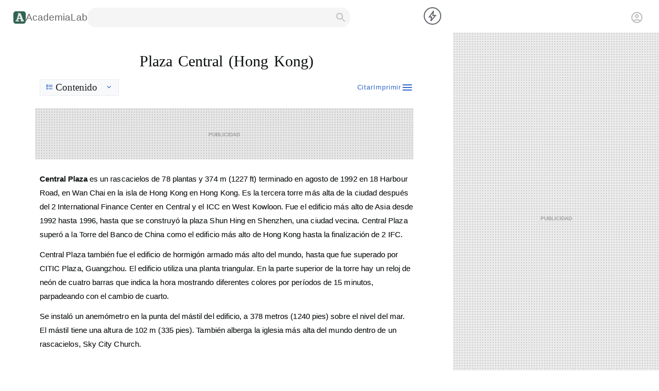

--- FILE ---
content_type: text/html;charset=utf-8
request_url: https://academia-lab.com/enciclopedia/plaza-central-hong-kong/
body_size: 17743
content:
<!DOCTYPE html><html  data-capo=""><head><meta charset="UTF-8">
<meta name="viewport" content="width=device-width, initial-scale=1.0">
<title>Plaza Central (Hong Kong) _ AcademiaLab</title>
<script async src="https://pagead2.googlesyndication.com/pagead/js/adsbygoogle.js?client=ca-pub-8041967973863946" crossorigin="anonymous"></script>
<style>@charset "UTF-8";:root{--body-color-1:#4d4d4d}body{background-color:#fff;display:grid;grid:"A" auto "B" 0 "C" 0 "D" auto "E" auto "F" auto/100%}@media screen and (min-width:900px){body{grid:"D D D" auto "A A A" 0 "B B B" var(--banner-top-height) "G G G" var(--interline-top-height) "C C E" auto "H H H" 0 "F F F" auto/0 1fr 300px;--nav-top-height:max(6.33vh,42px);--banner-top-height:0;--interline-top-height:0;--related-cta-section:10vh;--footer-bottom-height:46vh;font:normal max(16px,1.172vw)/1.6 sans-serif;margin:0}}@media screen and (min-width:1200px){body{grid-template-columns:0 1fr 400px}}@media screen and (min-width:1800px){body{grid-template-columns:300px 1fr 300px}}#__nuxt{display:contents}@media screen and (max-width:899px){main{box-sizing:border-box;color:var(--theme-color-dark-1);contain:layout paint style;grid-area:D;height:auto;padding:20px 15px 1em;width:100%}}@media screen and (min-width:900px){main{color:#181b1b;flex:1;flex-direction:column;grid-area:C;height:auto;line-height:1.6;margin:0 6vw;padding:2em 0 6vh}}.title-wrapper{align-items:center;border-bottom:3px solid #ebebeb;display:flex;flex-direction:column;padding:.3ch 0}@media screen and (max-width:899px){.title-wrapper{margin:0 0 40px}}@media screen and (min-width:900px){.title-wrapper{border-bottom:none;padding:0}}main h1{flex:1;font-family:Arial,Helvetica,sans-serif;font-size:2.343vw;font-weight:400}@media screen and (max-width:899px){main h1{color:#082636;contain:content;font-size:7.2vw;font-weight:500;-webkit-hyphens:manual;hyphens:manual;letter-spacing:-.015em;line-height:1.5;margin:0;word-spacing:.2ch}}@media screen and (min-width:900px){main h1{margin:0 0 .4em;padding:0;word-spacing:.2ch}main h1,main h2,main h3,main h4,main h5,main h6{color:#0a0e0f;cursor:default;font-family:Linux Libertine,Georgia,Times,"Source Serif Pro",serif}}main p{font-size:1.172vw;line-height:1.8;text-wrap:pretty}main p:has(a){color:#141414}@media screen and (max-width:899px){main p{color:#021824;font-size:3.88vw;margin:1em 0;word-spacing:.05ch}}@media screen and (min-width:900px){main p{cursor:default;letter-spacing:.005em;margin:.8em 0;text-shadow:0 0 0 rgba(0,0,0,.5)}main p:has(a){word-spacing:.015em}}@media screen and (min-width:900px){main b,main strong{letter-spacing:normal}}main.mtext p{font-size:16px}main.btext p{font-size:20px}main li{font-size:1.172vw;letter-spacing:-.01ch;margin:.83em 0;text-wrap:pretty}@media screen and (max-width:899px){main li{color:#021824;font-size:3.88vw;margin:1em 15px;word-spacing:.02ch}}@media screen and (min-width:900px){main li{cursor:default;font-size:16px;line-height:1.4;margin-top:.44em}}main a{color:#36c;text-decoration:none}.content-wrappet{counter-set:sup-notes}@media screen and (max-width:899px){.content-wrappet{display:flex;flex-direction:column}.content-wrappet>p:first-of-type:not(section~p){order:-1}}.content-wrappet section{display:contents}@media screen and (max-width:899px){.content-wrappet section:first-of-type p:first-of-type{order:-1}}.wad-title{background-image:radial-gradient(rgba(34,34,34,.219) 1px,transparent 0);background-size:5px 5px;contain:strict;height:200px;width:auto}@media screen and (max-width:899px){.wad-title{margin:20px -15px}}@media screen and (min-width:900px){.wad-title{background-color:#e6e6e6;height:250px;margin:1.5em 0 1.5em -1ch}.wad-title.ad-sub-title-w{height:100px}.wad-title:has(.adsbygoogle:not([data-ad-status=filled])){border-radius:.8em}}@media screen and (max-width:899px){.wad-title .adsbygoogle{display:block;height:200px;margin:auto;width:300px}}@media screen and (min-width:900px){.wad-title .adsbygoogle{display:block;height:100%;margin:auto;width:100%}}.adsbygoogle:not([data-ad-status=filled]):after{color:#000;content:"publicidad";font-size:14px;font-variant:all-petite-caps;font-weight:700;left:50%;opacity:.3;position:absolute;top:50%;transform:translate(-50%,-50%);z-index:-1}main sup.notes{color:#36c;font-weight:700;padding-left:.5ch}main sup.notes:before{content:counter(sup-notes,decimal);counter-increment:sup-notes}main sup.notes label{background:#fff;bottom:0;display:none;line-height:normal;padding:1em;position:absolute;width:20vw}main sup.notes:hover label{display:inline-flex}@media screen and (min-width:900px){.logo-footer{height:1.5em;width:1.5em}}.non{display:none!important}dialog{outline:none}@media screen and (min-width:900px){.embed-video{align-items:center;display:flex;justify-content:center}}@media screen and (max-width:899px){.embed-video iframe{border-radius:2em;width:100%}}.thumbcaption{color:var(--body-color-1);font-size:.875rem;letter-spacing:-.05em}@media screen and (max-width:899px){.thumb{margin:10px 15px}}.sexually-explicit{display:none}.aside-left{display:none!important}.aside-right{display:none}@media screen and (min-width:900px){.aside-right{align-items:center;background-color:#ebebeb;background-image:radial-gradient(rgba(34,34,34,.219) 1px,transparent 0);background-size:5px 5px;display:flex;flex:1;flex-direction:column;grid-area:E;max-width:400px;width:100%}.aside-right:has(.adsbygoogle:not([data-ad-status=filled])){border-radius:.8em}}.ad-rail-left{display:none!important}main{counter-reset:list-h2 0}main h2{border-bottom:3px solid #ebebeb;font-size:1.904vw}@media screen and (max-width:899px){main h2{color:#082636;font-size:6.2vw;font-weight:500;line-height:1.4;margin:90px 10px 45px;padding:0 0 .2em;text-align:center;word-spacing:.1ch}}@media screen and (min-width:900px){main h2{align-items:center;border-bottom:2px solid #428a72;counter-increment:list-h2 1;counter-reset:list-h3 0;display:flex;font-weight:400;margin:2em 0 1em;padding:0 0 .4em;position:relative;text-shadow:0 0 0 rgba(0,0,0,.25);word-spacing:.1ch}main h2:before{content:counter(list-h2) ".";left:-1em;position:absolute}}main h3{font-size:1.1em;margin:3em 15px .61em}@media screen and (max-width:899px){main h3{color:#082636;word-spacing:.1ch}}@media screen and (min-width:900px){main h3{counter-increment:list-h3 1;display:flex;font-size:1.611vw;font-weight:400;letter-spacing:-.01ch;margin:2em 0 .5em;text-shadow:0 0 0 rgba(0,0,0,.5)}main h3:before{content:counter(list-h2) "." counter(list-h3) ".";padding-right:.5em}}main h4,main h5,main h6{font-size:1em}@media screen and (min-width:900px){main h5{line-height:.4em;margin-bottom:0}}main h6{line-height:.4em;margin-bottom:0}main figure.table{display:block;overflow:auto}main figure.video{margin:auto}@media screen and (min-width:900px){main table.infobox{float:right;margin:0 0 0 20px;width:30%}}main table.infobox ul{list-style-position:inside;padding:0}@media screen and (min-width:900px){main table.seriebox{float:right;margin:0 0 0 20px;width:30%}}main .right{clear:both;float:right}main .left{clear:both;float:left}main a:hover{color:#447ff5;text-decoration:underline}main a.new{color:#d73333}main a.new:hover{color:#ff4242}@media screen and (min-width:900px){main blockquote{background:#f5f5f5;border-radius:1em;margin:1em 2em 1em 3em;padding:1em;text-align:right}main blockquote p{line-height:1.2}}.infobox-image{text-align:center}.shortdescription{display:none}.flagicon{display:inline-flex;margin:5px}.tright{clear:both;margin:0 0 0 15px}.mw-halign-right,.tright{float:right}@media screen and (min-width:900px){:root{--theme-border-radius-1:0;--theme-border-radius-2:3px;--theme-dark-color-1:#333;--skin-nav-color:#fff;--skin-nav-wg:bold;--skin-inbox-border:1px solid #8a8a8a}#nav-main{grid-area:D;height:100%;z-index:9}#nav-wrapper-main{display:contents}.no-desktop{display:none}.lastLogin{justify-self:flex-end;margin:0 2ch 0 auto}#menu-item-23836 a{width:7ch}#accountBtn .avatar{border:2px solid #d3d3d3;border-radius:50%;margin-right:1em}.loginWraper{cursor:pointer;display:flex;height:70%;padding:0 2.2ch 0 20px;place-items:center}.desk-info-wrapper{display:inline-flex;display:none;gap:1ch}html::-webkit-scrollbar{width:20px}html::-webkit-scrollbar-track{background-color:transparent}html::-webkit-scrollbar-thumb{background:#bcbab7;border:2px solid #fff;border-radius:8px;min-height:40px}html::-webkit-scrollbar-thumb:hover{background:#99a3a6}html::-webkit-scrollbar-button{background:#f2f2f2;display:inline-block}#menu-btn,.searchsubmit,.spandelmenudelnav,label.menu-icon{display:none}.wp-block-pullquote blockquote{display:contents}.ad-rela-content,.ad-top-body{display:flex;justify-content:center}.ad-top-body{height:100%;width:100%}.ad-main-desk{display:block;height:calc(100vh - var(--nav-top-height));padding-top:calc(var(--nav-top-height));position:sticky;top:0;width:100%}main h2:has(+.ad-wrapper-inpage){margin-bottom:0}em{display:contents}pre{white-space:pre-wrap}figure{display:table}blockquote.alignleft{float:left;margin:1.6em 2em 1.6em auto;width:45%}main blockquote cite{display:block;font-size:.875em;font-style:normal;letter-spacing:.05em;text-align:right}main .wp-block-pullquote{border:2px solid #3b3541;display:revert;margin:1.3em 6% 1em 3%;padding:2em}figure.wp-block-pullquote.alignleft{float:left;width:50%}main img{border:0;height:auto}.wp-block-image figure,figure.wp-block-image{width:-moz-min-content;width:min-content}main figure img{margin:auto}main figure:has(figcaption) img{margin:0 1ch}.wp-block-image figcaption{padding:0 1ch}.wp-block-image{margin:4em 4%}.wp-block-image a,div.wp-block-image{display:contents}.wp-block-image img{cursor:pointer;display:block}.wp-block-image .alignright,.wp-block-image.alignright{border:1px solid #d3d3d3;display:flex;flex-direction:column;float:right;margin:0 0 0 1em;padding:.5em}.wp-block-image .alignleft,.wp-block-image.alignleft{border:1px solid #d3d3d3;display:flex;flex-direction:column;float:left;margin:0 1em 0 0;padding:.5em}.wp-block-image .aligncenter,.wp-block-image.aligncenter{display:flex;flex-direction:column;margin:auto}.wp-block-image .aligncenter img,.wp-block-image.aligncenter img{border:1px solid #d3d3d3;padding:1em}.wp-block-image :where(.alignright,.alignleft,.aligncenter) figcaption,.wp-block-image:where(.alignright,.alignleft,.aligncenter) figcaption{order:1}.wp-block-image :where(.alignright,.alignleft,.aligncenter) img,.wp-block-image:where(.alignright,.alignleft,.aligncenter) img{order:2}.aligncenter figcaption{text-align:center}.size-medium{max-width:25vw}.size-large:not(.is-resized) img{max-height:60vh;width:auto}.size-full:not(.is-resized) img{max-height:80vh}main table,main td,main th{border:2px solid #ebebeb;border-collapse:collapse;box-sizing:border-box;padding:0 1ch}main tr{color:var(--body-color-1)}.desc-right{float:right}.desc-right .wp-block-image{border:1px solid #d3d3d3;margin:0 1em 0 0;max-width:20vw;padding:.5em}.desc-right .wp-block-button{border:1px solid #d3d3d3;border-top:unset;max-width:20vw;padding:.5em;text-align:center}.desc-right .wp-block-button__link{display:block}.desc-right .wp-block-table{border:1px solid #d3d3d3;border-top:unset;margin:0;max-width:20vw;padding:.5em;width:100%}.desc-right .wp-block-table :where(table,th,td){border:unset}main figcaption{color:var(--body-color-1);display:table-caption;font-size:.875em;letter-spacing:-.03ch}.wp-block-columns{display:flex}.col-two{-moz-column-count:2;column-count:2;-moz-column-gap:2em;column-gap:2em}sub,sup{font-size:75%;line-height:0;position:relative;vertical-align:baseline}sup{top:-.5em}sub{bottom:-.25em}.wp-block-pullquote a:hover,.wp-block-pullquote.wp-block-pullquote p a{color:inherit}a.wikicommons{align-items:center;display:flex;flex-direction:column;font-size:.6em;margin:1em 0}.mwe-math-mathml-a11y{display:none}.ad-anchor-wrapper,.ad-bottom-wrapper{display:none!important}#nav-main{grid-area:A}.ad-main-desk{height:100vh!important;padding-top:unset!important}::-webkit-search-cancel-button{display:none}}@media screen and (max-width:899px){:root{--nav-top-height:8vh;--brand-top-height:120px;--banner-top-height:0;--subnav-bottom-scape:calc(var(--nav-top-height)*2);--background-main-color:#fff;--theme-color-dark-1:#202122}@keyframes slideInFromLeft{0%{transform:translateX(-100%)}to{transform:translateX(0)}}body{font:normal 16px/1.5 sans-serif;height:100%;margin:0;width:100%}.ad-rela-content,.ad-top-body{display:flex;justify-content:center}.ad-anchor-wrapper{background-color:#fff;contain:layout paint size style;height:calc(var(--nav-top-height)*2);left:0;position:fixed;top:0;width:100%;z-index:1}.in-flex{display:none}html::-webkit-scrollbar{display:none}.barra2{display:none!important}.wp-block-pullquote blockquote,a,em,form,label,strong{display:contents}.contenidoprincipal>ol,.contenidoprincipal>ul,.piedepagina{display:flex;flex-direction:column}img,input{display:inline-flex;flex-direction:column}.titular div{font-size:.6em}main :is(h4,h5,h6){margin-top:1.4em}main :is(h4,h5){margin-bottom:.6em}main :is(h5,h6):after{content:"."}main h4{line-height:120%}main figure{display:table}.wp-block-image figure,figure.wp-block-image{align-items:center;box-sizing:border-box;display:flex;flex-direction:column-reverse;margin:1em 0 2em;width:100%}figcaption{display:table-caption;text-align:center}.desc-right :where(table,.wp-block-table){margin-bottom:unset}.desc-right .wp-block-buttons{border:1px solid #d3d3d3;border-top:unset;margin:0 40px;padding:.5em;text-align:center}.wp-block-table{display:block;margin:0;overflow:scroll;width:100%}figcaption:before,h3,h4,h5,h6{font-weight:700}.fs20{font-size:20px}#article :is(ol,ul){padding-left:1.5em}blockquote{line-height:normal;margin:2.3em 1em 1.6em 4.5em}.wp-block-pullquote{border:2px solid #3b3541;display:revert;margin:1em 6% 1em 3%;padding:.9em 2em}::selection{background:#c0392b;color:#fff}::-moz-selection{background:#c0392b;color:#fff}a.wikicommons{align-items:center;display:flex;flex-direction:column;font-size:.6em;margin:1em 0}.mwe-math-mathml-a11y{display:none}.ad-main-desk,.desk-info-wrapper,.item-search,.lastLogin{display:none!important}.metamainlogo:hover{background-color:#c0392b;color:#fff}p br{content:"";display:block;margin-bottom:1em}ul li::marker{content:"─ "}table{border:1px solid #e6e6e6;border-collapse:collapse;border-spacing:0;margin-bottom:30px}table caption,table th{background:#e6e6e6;padding:5px 10px}table td{padding:5px 10px}blockquote>cite{display:block;font-size:.8em;font-style:normal;letter-spacing:.05em;text-align:right}blockquote p{text-indent:unset}.wp-block-pullquote p{background-color:unset;color:#332e38;font-size:1.6em;margin:0;text-indent:unset!important}.wp-block-pullquote p>a{color:inherit}.wp-block-pullquote p>a:hover{text-decoration:unset}.wp-block-pullquote p>sup{top:-.8em}img{border:0;height:auto;max-width:100%}section:has(h2.dropped) h2~*{display:none}}:root{--theme-transition-1:cubic-bezier(0.46,0.03,0.52,0.96)}@keyframes getIn{0%{opacity:0}to{opacity:1}}.icon{font-size:24px;height:1em;opacity:0;visibility:hidden;width:1em}.icons-loaded .icon{height:1em;opacity:1;transition:opacity 0s .2s;visibility:visible;width:1em}.katex .katex-mathml{display:none}</style>
<style>@media screen and (max-width:899px){#main-header{background-color:#052b29;box-sizing:border-box;contain:layout paint size style;display:grid;gap:10px 5px;grid:"A B C" auto/auto;grid-area:A;height:110px;justify-content:space-between;padding:0 15px 10px;place-items:center;width:100%}}@media screen and (min-width:900px){#main-header{align-items:center;contain:strict;display:flex;gap:30px;grid-area:D;height:38px;margin:0;padding:15px 10px 10px 26px}.options-header{display:none}}.main-header-logo{align-items:center;display:flex;gap:.5ch}.main-header-logo a{color:#666;font-size:1.2em;text-decoration:none}@media screen and (max-width:899px){.main-header-logo{display:none}}.search-do{cursor:pointer}@media screen and (max-width:899px){.search-do{fill:#fff;display:inline-flex;padding:0 3px}}@media screen and (min-width:900px){.search-do{padding:0 6px;fill:silver;display:inline-flex}}@media screen and (max-width:899px){.search-frame{align-items:center;border:1px solid #fff;border-radius:2em;display:flex;grid-area:B;overflow:hidden}}@media screen and (min-width:900px){.search-frame{align-items:center;background-color:#f5f5f5;border-radius:1em;display:flex;height:100%;overflow:hidden}.search-frame:has(span:focus),.search-frame:hover{border-color:#4e6ef2;box-shadow:0 2px 5px 1px rgba(64,60,67,.16)}.search-frame:has(span:focus) .search-do,.search-frame:hover .search-do{color:#2c2e30}}@media screen and (max-width:899px){.inputdelsearch{background-color:#fff;border:1px solid #e6e6e6;border-bottom-left-radius:2em;border-top-left-radius:2em;flex:1;font-size:1em;line-height:1.6em;padding:5px;width:55vw}}@media screen and (min-width:900px){.inputdelsearch{-webkit-appearance:textfield;-moz-appearance:textfield;appearance:textfield;border:none;box-sizing:border-box;font-size:100%;line-height:normal;margin:0;max-width:100%;padding:0 1ch;width:37vw}.inputdelsearch:focus{outline:none}}@media screen and (max-width:899px){#accountBtn{display:contents;grid-area:C}}</style>
<style>@media screen and (min-width:900px){.to-remove{display:none!important}}#piedepaginar{grid-area:F}@media screen and (max-width:899px){#piedepaginar{align-items:center;color:#fff;contain:layout paint size style;height:30vh;justify-content:center}}#piedepaginar:after{background:#f2f2f2;content:"";display:block;height:1em;width:100%}.footerContainer{align-items:center;box-sizing:border-box;display:flex;height:100%;justify-content:space-evenly;padding:0 6.4vw;width:100%}@media screen and (min-width:900px){.footerContainer{flex-direction:column;gap:1em;padding-bottom:5em;padding-top:5em}}.infoWrapper{align-items:center;display:flex;flex:1.0526;justify-content:space-between;width:100%}@media screen and (min-width:900px){.infoWrapper{flex-direction:column}}.infoWrapper div{color:#333;display:flex;flex-direction:column}@media screen and (min-width:900px){.infoWrapper div{flex-direction:row;gap:1em}}.infoWrapper div span a{all:inherit;cursor:pointer}@media screen and (min-width:900px){.infoWrapper div span a{display:inline-block}}.infoWrapper div span:first-child{font-weight:700}@media screen and (min-width:900px){.infoWrapper div span:first-child{font-weight:400}}.headerWrapper{display:grid;flex:1;place-items:center}.footerLogo .metamainlogo{height:-moz-fit-content;height:fit-content;padding:0 0 0 3px}.footerLogo .metamainlogo a{color:#333}.footerLogo .formdelsearch{height:-moz-fit-content;height:fit-content;margin-left:0;margin-top:16px;padding:unset;width:24.56vw}@media screen and (min-width:900px){.footerLogo{flex-direction:column;gap:10px}.footerLogo,.metamainlogo{align-items:center;display:flex}.metamainlogo{font-size:1.5em;font-weight:900;gap:7.8px;grid-area:a;height:100%;overflow:hidden}.metamainlogo a{color:#4d4d4d;font-family:Lato,sans-serif;font-weight:900;text-decoration:none}}@media screen and (max-width:899px){#piedepaginar .metamainlogo,.footerLogo{display:contents}#piedepaginar .metamainlogo a,.footerLogo .formdelsearch{display:none}#piedepaginar div{align-items:center;flex-direction:column}.headerWrapper{display:flex;place-content:center}.infoWrapper{display:grid;place-content:center}.infoWrapper span a{display:contents}#piedepaginar div:last-child{display:inline-flex}.infoWrapper div:not(:last-child){display:none}.metamainlogo{color:#000;font-family:Lato,sans-serif;font-size:20px;font-weight:900;grid-area:B;opacity:.8;overflow:hidden}.metamainlogo a{color:inherit;text-decoration:none}}</style>
<style>.contextWrapper{display:flex}.contextWrapper div{padding:12px}.contextPointer{height:6px;position:absolute;top:-8px;width:12px}.contextPointer polyline{fill:#fff;stroke:#dadce0;stroke-width:1px}#contextN10n{background-color:#333;border-radius:4px;color:#fff;opacity:0;padding:8px;position:fixed;transform:translateX(-50%);transition:opacity .3s ease-in-out}#contextN10n.show{animation:slide-up .5s ease-in-out;opacity:1}@keyframes slide-up{0%{transform:translateY(20px)}to{transform:translateY(0)}}.focusInteractive{background:#fff;border:2px solid #fff;border-radius:3px;box-shadow:0 0 15px -5px #000;color:#3b3541;letter-spacing:normal;line-height:3.125ex;padding:11px;text-rendering:optimizeLegibility;transform:scale(1.2) translateX(4vw)}@media (orientation:portrait){.focusInteractive{transform:scale(1.2) translateX(7%);width:calc(84vw - 50px)}}#editorBlock{border-left:.4em solid orange;left:-1.8em;outline:unset;padding-left:1.4em;position:relative;width:100%}#editorBlock *{cursor:text}#nav-wrapper-search{align-items:center;background:#fff;border-bottom:2px solid #d3d3d3;border-radius:2ch;box-sizing:border-box;display:flex;height:8vh;justify-content:center;margin:1ch;width:calc(100% - 2ch)}#adjustDlg{border:1px solid #e6e6e6;border-radius:3px;box-shadow:0 2px 8px 2px rgba(64,60,67,.16);outline:none}#adjustDlg::backdrop{background:transparent}.adjustDlgWrapper{border-bottom:1px solid #e6e6e6;display:flex;flex-direction:column}.adjustDlgItem{display:flex}.adjustDlgItemDesc{display:flex;padding:15px;place-items:center}.adjustDlgItemSett{padding:15px}.adjustDlgRadioWrapper{display:flex;flex-direction:column;gap:12px}.adjustDlgRadioOptLabel{padding:6px 6px 6px 0}.adjustDlgRadioOpt input{outline:none}</style>
<style>#citeDlg{box-shadow:0 2px 8px 2px rgba(64,60,67,.16);max-width:max(40vw,300px);padding:0}#citeDlg::backdrop{background:transparent}#citeDlg div{padding:1em 1em 1em 3em;text-indent:-2em}#citeDlg span{word-break:break-all}</style>
<style>.custom-menu{background:#fff;border:1px solid #ccc;border-radius:5px;color:#333;display:none;font-family:sans-serif;opacity:0;overflow:hidden;padding:0;position:absolute;white-space:nowrap;z-index:1000}.custom-menu li{cursor:pointer;list-style-type:none;padding:8px 12px;transition:all .3s ease;-webkit-user-select:none;-moz-user-select:none;user-select:none}.custom-menu li:hover{background-color:#def}.custom-ia-panel{background:#fff;border:1px solid #ccc;border-radius:5px;color:#141414;display:none;max-width:40vw;opacity:0;overflow:hidden;padding:1em 1.5em;position:absolute;z-index:1000;position-anchor:--anchor-summarize;bottom:anchor(center);left:anchor(right)}.custom-ia-panel-wrapper{align-items:center;display:flex;flex-direction:column;gap:1em;height:100%;justify-content:center;letter-spacing:.02em;line-height:1.8;text-shadow:0 0 1em rgba(22,29,27,.2);width:100%;word-spacing:.06em}.custom-ia-panel-wrapper *{margin:0}.editor-link,.editor-options{background:#fff;border:1px solid #ccc;border-radius:5px;color:#333;display:none;font-family:monospace;opacity:0;overflow:hidden;padding:8px 12px;position:absolute;z-index:1000}.editor-options-w{align-items:center;display:flex;gap:1em}.editor-options-w .icon{cursor:pointer;-webkit-user-select:none;-moz-user-select:none;user-select:none}.editor-options-w .section{align-items:center;display:flex}.editor-options-w .divider{background-color:#d9d9d9;height:1em;margin:0 4px;width:1px}.link-field{align-items:center;border:1px solid #d3d3d3;border-radius:.2em;display:flex;height:2em;outline:none;padding:0 1ch;width:35ch}.editor-link-w,.link-options{display:flex;gap:1ch}.link-options{align-items:center}.link-options .icon{cursor:pointer;-webkit-user-select:none;-moz-user-select:none;user-select:none}[data-action=summarize]{anchor-name:--anchor-summarize}</style>
<style>@media screen and (max-width:899px){#tools{display:flex;flex-direction:row-reverse;margin:0 10px;padding:10px 0}#tools span{color:#1b3852}}@media screen and (min-width:900px){#tools{display:flex;height:2em;width:100%}#tools span{color:#1b3852;color:#36c;cursor:pointer;display:flex;font-size:.8em;letter-spacing:.07em;place-items:center;-webkit-user-select:none;-moz-user-select:none;user-select:none;fill:#36c}}@media screen and (max-width:899px){#tools .t-options{display:flex;flex-direction:row-reverse;gap:1ch}#tools .t-options #printBtn{display:none}}@media screen and (min-width:900px){#tools .t-options{display:flex;flex-direction:row-reverse;gap:1.1ch;height:100%}}</style>
<style>.toc-heading{background-color:#f8f9fa;border:1px solid #eaecf0;cursor:pointer;font-size:1.2em;padding:.2em 1ch;-webkit-user-select:none;-moz-user-select:none;user-select:none}@media screen and (max-width:899px){.toc-heading{display:none}}@media screen and (min-width:900px){.toc-heading{align-items:center;display:flex;font-family:Linux Libertine,Georgia,Times,"Source Serif Pro",serif;margin-bottom:0;width:-moz-fit-content;width:fit-content}}.toc-list{background-color:#f8f9fa;border:1px solid #eaecf0;margin:0;padding:1ch 2ch;width:-moz-fit-content;width:fit-content}@media screen and (max-width:899px){.toc-list{box-sizing:border-box;list-style-position:inside;margin:0;padding:1ch 1ch .3ch!important;text-align:center}.toc-list ::marker{color:#888}}@media screen and (min-width:900px){.toc-list{height:-moz-fit-content;height:fit-content;list-style-position:inside;padding:1ch 2ch;z-index:1}}.toc-list ::marker{color:#888}.toc-icon{color:#5f6368;margin-right:5px}.toc-control{color:#5f6368;margin-left:15px}</style>
<style>.rel-heading{width:-moz-fit-content;width:fit-content}@media screen and (min-width:900px){.rel-heading{margin-bottom:1em}}.related-item{position:relative}@media screen and (max-width:899px){.related-item h3{color:revert}}@media screen and (min-width:900px){.related-item{color:#447ff5;text-decoration:underline}.related-item h3{margin-top:1em}}.related-desc{display:none}.more-results{border-radius:.4em;box-shadow:0 2px 5px 1px rgba(64,60,67,.16);cursor:pointer;display:flex;justify-content:center;margin-top:4em;padding:1em 0}.more-results:hover{-webkit-text-decoration:underline #447ff5;text-decoration:underline #447ff5}@media screen and (min-width:900px){.more-results{background-color:#565656;color:#fff;font-weight:700;margin:4em auto auto;padding:.8em 1.6em;width:-moz-fit-content;width:fit-content}}</style>
<style>.related-video-wrapper{align-items:center;display:flex;flex-direction:column;margin-top:50px}@media screen and (max-width:899px){.related-video-wrapper{margin:100px 0 50px}}.matched-video{display:flex;flex-direction:column;width:-moz-fit-content;width:fit-content}@media screen and (max-width:899px){.matched-video,.matched-video iframe{width:100%}}@media screen and (min-width:900px){.matched-video iframe{border-radius:1.4em}}</style>
<link rel="stylesheet" href="/_nuxt/ToolBox.DGITEsEQ.css">
<link rel="stylesheet" href="/_nuxt/encyclo.BTrMrUMi.css">
<link rel="modulepreload" as="script" crossorigin href="/_nuxt/VcfoSrD3.js">
<link rel="modulepreload" as="script" crossorigin href="/_nuxt/DC8zXd0F.js">
<link rel="modulepreload" as="script" crossorigin href="/_nuxt/BbPYQXfb.js">
<link rel="modulepreload" as="script" crossorigin href="/_nuxt/DGurbLKO.js">
<link rel="modulepreload" as="script" crossorigin href="/_nuxt/Baz7bvK5.js">
<link rel="modulepreload" as="script" crossorigin href="/_nuxt/CHOp6kAN.js">
<link rel="modulepreload" as="script" crossorigin href="/_nuxt/BnfTGbfv.js">
<link rel="modulepreload" as="script" crossorigin href="/_nuxt/C6UA_DqD.js">
<link rel="modulepreload" as="script" crossorigin href="/_nuxt/B9NjFyzJ.js">
<link rel="modulepreload" as="script" crossorigin href="/_nuxt/nW9xVO0z.js">
<link rel="modulepreload" as="script" crossorigin href="/_nuxt/DqEyRnOK.js">
<link rel="modulepreload" as="script" crossorigin href="/_nuxt/C1WQh76d.js">
<link rel="modulepreload" as="script" crossorigin href="/_nuxt/C66sg5pB.js">
<link rel="modulepreload" as="script" crossorigin href="/_nuxt/D84d2Dfd.js">
<link rel="modulepreload" as="script" crossorigin href="/_nuxt/CbtB59O_.js">
<link rel="modulepreload" as="script" crossorigin href="/_nuxt/Rijik6Ag.js">
<link rel="modulepreload" as="script" crossorigin href="/_nuxt/A1eHvLSd.js">
<link rel="modulepreload" as="script" crossorigin href="/_nuxt/BQiLSmsZ.js">
<link rel="modulepreload" as="script" crossorigin href="/_nuxt/B6EJHpQO.js">
<link rel="prefetch" as="style" crossorigin href="/_nuxt/asistente.eCPfIf-S.css">
<link rel="prefetch" as="script" crossorigin href="/_nuxt/nmSRlR9k.js">
<link rel="prefetch" as="script" crossorigin href="/_nuxt/BnvtZz7v.js">
<link rel="prefetch" as="script" crossorigin href="/_nuxt/Bk3ZLe56.js">
<link rel="prefetch" as="script" crossorigin href="/_nuxt/Cz5teZe0.js">
<link rel="prefetch" as="script" crossorigin href="/_nuxt/DPEKG9z9.js">
<link rel="prefetch" as="script" crossorigin href="/_nuxt/DTE3Bi00.js">
<link rel="prefetch" as="script" crossorigin href="/_nuxt/BFUzg2Q4.js">
<link rel="prefetch" as="script" crossorigin href="/_nuxt/7NtvaF_C.js">
<link rel="prefetch" as="style" crossorigin href="/_nuxt/NewEntry.D8PIjzfU.css">
<link rel="prefetch" as="script" crossorigin href="/_nuxt/OgBTKdZt.js">
<link rel="prefetch" as="script" crossorigin href="/_nuxt/SqhMPTx0.js">
<link rel="prefetch" as="script" crossorigin href="/_nuxt/DJUupPiT.js">
<link rel="prefetch" as="script" crossorigin href="/_nuxt/Dn9wjljH.js">
<link rel="prefetch" as="script" crossorigin href="/_nuxt/4H6cuwmn.js">
<link rel="prefetch" as="script" crossorigin href="/_nuxt/jVe_RZgq.js">
<link rel="prefetch" as="script" crossorigin href="/_nuxt/odbk32p2.js">
<link rel="prefetch" as="script" crossorigin href="/_nuxt/C9JLEmzJ.js">
<link rel="prefetch" as="script" crossorigin href="/_nuxt/CK4sZmxj.js">
<link rel="prefetch" as="script" crossorigin href="/_nuxt/DNQS0R1K.js">
<meta name="theme-color" content="#232f34">
<link rel="icon" href="/logo/logo-1-center-darkgreen-nobg-64x64.webp">
<script type="module" src="/_nuxt/VcfoSrD3.js" crossorigin></script></head><body><div id="__nuxt"><!--[--><header id="main-header" class="composicionedellogo"><svg class="options-header" xmlns="http://www.w3.org/2000/svg" height="26px" viewBox="0 -960 960 960" width="26px" fill="silver"><path d="M120-240v-80h720v80H120Zm0-200v-80h720v80H120Zm0-200v-80h720v80H120Z"></path></svg><span class="main-header-logo"><img src="[data-uri]" alt="Academia Lab logo" class="logo-footer"><a href="/" title="Academia Lab">AcademiaLab</a></span><div class="search-frame"><span class="inputdelsearch" contenteditable></span><span class="search-do"><svg xmlns="http://www.w3.org/2000/svg" height="24" viewBox="0 0 24 24" width="24" fill="inherit"><path d="M0 0h24v24H0V0z" fill="none"></path><path d="M15.5 14h-.79l-.28-.27C15.41 12.59 16 11.11 16 9.5 16 5.91 13.09 3 9.5 3S3 5.91 3 9.5 5.91 16 9.5 16c1.61 0 3.09-.59 4.23-1.57l.27.28v.79l5 4.99L20.49 19l-4.99-5zm-6 0C7.01 14 5 11.99 5 9.5S7.01 5 9.5 5 14 7.01 14 9.5 11.99 14 9.5 14z"></path></svg></span></div><div class="in-flex" style="flex:1;"></div><div id="accountBtn" class="loginWraper"><svg xmlns="http://www.w3.org/2000/svg" height="26px" viewBox="0 -960 960 960" width="26px" fill="silver"><path d="M234-276q51-39 114-61.5T480-360q69 0 132 22.5T726-276q35-41 54.5-93T800-480q0-133-93.5-226.5T480-800q-133 0-226.5 93.5T160-480q0 59 19.5 111t54.5 93Zm246-164q-59 0-99.5-40.5T340-580q0-59 40.5-99.5T480-720q59 0 99.5 40.5T620-580q0 59-40.5 99.5T480-440Zm0 360q-83 0-156-31.5T197-197q-54-54-85.5-127T80-480q0-83 31.5-156T197-763q54-54 127-85.5T480-880q83 0 156 31.5T763-763q54 54 85.5 127T880-480q0 83-31.5 156T763-197q-54 54-127 85.5T480-80Zm0-80q53 0 100-15.5t86-44.5q-39-29-86-44.5T480-280q-53 0-100 15.5T294-220q39 29 86 44.5T480-160Zm0-360q26 0 43-17t17-43q0-26-17-43t-43-17q-26 0-43 17t-17 43q0 26 17 43t43 17Zm0-60Zm0 360Z"></path></svg></div></header><aside id="aside-main" class="aside-left" role="complementary"><ins class="ad-rail-left adsbygoogle ad-main-desk" data-ad-client="ca-pub-8041967973863946" data-ad-slot="4634772639"></ins></aside><aside id="aside-main" class="aside-right" role="complementary"><ins class="ad-rail-right adsbygoogle ad-main-desk" data-ad-client="ca-pub-8041967973863946" data-ad-slot="4634772639"></ins></aside><!--[--><main id="article" class="contenidoprincipal"><div class="title-wrapper"><h1 class="titular">Plaza Central (Hong Kong)</h1><div id="tools"><!--[--><div class="toc-heading"><span class="icon material-symbols-outlined toc-icon">format_list_bulleted</span> Contenido <span class="icon material-symbols-outlined toc-control">keyboard_arrow_down</span></div><!----><!--]--><div style="flex:1;"></div><div class="t-options"><span><svg xmlns="http://www.w3.org/2000/svg" height="24px" viewBox="0 -960 960 960" width="24px" fill="inherit"><path d="M120-240v-80h720v80H120Zm0-200v-80h720v80H120Zm0-200v-80h720v80H120Z"></path></svg></span><span id="printBtn">Imprimir</span><span id="citeBtn">Citar</span></div></div></div><div class="wad-title ad-sub-title-w"><ins class="adsbygoogle" data-ad-client="ca-pub-8041967973863946" data-ad-slot="9177354549"></ins></div><div class="content-wrappet"><div class="shortdescription nomobile noexcerpt noprint searchaux">Supertall skyscraper in Wan Chai, Hong Kong</div><p><b>Central Plaza</b> es un rascacielos de 78 plantas y 374 m (1227 ft) terminado en agosto de 1992 en 18 Harbour Road, en Wan Chai en la isla de Hong Kong en Hong Kong. Es la tercera torre más alta de la ciudad después del 2 International Finance Center en Central y el ICC en West Kowloon. Fue el edificio más alto de Asia desde 1992 hasta 1996, hasta que se construyó la plaza Shun Hing en Shenzhen, una ciudad vecina. Central Plaza superó a la Torre del Banco de China como el edificio más alto de Hong Kong hasta la finalización de 2 IFC.
</p><p>Central Plaza también fue el edificio de hormigón armado más alto del mundo, hasta que fue superado por CITIC Plaza, Guangzhou. El edificio utiliza una planta triangular. En la parte superior de la torre hay un reloj de neón de cuatro barras que indica la hora mostrando diferentes colores por períodos de 15 minutos, parpadeando con el cambio de cuarto.
</p><p>Se instaló un anemómetro en la punta del mástil del edificio, a 378 metros (1240 pies) sobre el nivel del mar. El mástil tiene una altura de 102 m (335 pies). También alberga la iglesia más alta del mundo dentro de un rascacielos, Sky City Church.
</p><h2>Historia</h2><p>El terreno sobre el que se asienta Central Plaza se recuperó del puerto de Victoria en la década de 1970. El sitio de 77 800 pies cuadrados (7230 m<sup>2</sup>) fue subastado por el gobierno de Hong Kong en el City Hall Theatre el 25 de enero de 1989. Se vendió por un récord de 3350 millones de dólares de Hong Kong a una empresa conjunta llamada &amp;# 34;Cheer City Properties&#034;, propiedad en un 50 por ciento de Sun Hung Kai Properties y en un 50 por ciento del conglomerado inmobiliario Sino Land y su principal accionista, la familia Ng Teng Fong. Un tercer desarrollador, Ryoden Development, se unió al consorcio posteriormente. Ryoden Development vendió su participación del 5 % en 190 790 pies cuadrados de espacio de oficinas en New Kowloon Plaza de Sun Hung Kai en 1995.
</p><p>El primer arrendatario importante en firmar un contrato de arrendamiento fue la Autoridad Aeroportuaria Provisional, que el 2 de agosto de 1991 acordó arrendar los pisos 24 a 26. El 9 de abril de 1992 se llevó a cabo una ceremonia de coronación, presidida por Sir David Ford.
</p><h2>Diseño</h2><div class="thumb tright"><div class="thumbinner" style="width:222px"><a class="image" href="https://en.wikipedia.org/wiki/File:HK_Central_Plaza_60407_1st.jpg"><img alt="" class="thumbimage" data-file-height="960" data-file-width="1280" height="165" src="https://upload.wikimedia.org/wikipedia/commons/thumb/a/ad/HK_Central_Plaza_60407_1st.jpg/220px-HK_Central_Plaza_60407_1st.jpg" width="220" /></a> <div class="thumbcaption"><div class="magnify"></div>Lobby principal</div></div></div><p>Central Plaza se compone de dos componentes principales: una torre de oficinas independiente de 368 metros de altura (1207 ft) y un bloque de podio de 30,5 metros de altura (100 ft) adjunto. La torre se compone de tres secciones: una base de torre de 30,5 metros de altura (100 pies) que forma la entrada principal y los espacios de circulación pública; un cuerpo de torre de 235,4 metros de altura (772 pies) que contiene 57 pisos de oficinas, un vestíbulo elevado y cinco pisos de plantas mecánicas; y la parte superior de la torre consta de seis pisos de plantas mecánicas y un mástil de torre de 102 metros de altura (335 pies).
</p><p>La zona pública a nivel del suelo junto con la zona de descanso pública forman un jardín paisajístico de 8.400 m<sup>2</sup> (90.000 sq ft) con fuente, árboles y pavimento de piedra artificial. No se incluye ningún elemento comercial en el podio. El primer nivel es una vía pública para tres puentes peatonales que unen el Ferrocarril de Tránsito Masivo, el Centro de Convenciones y Exposiciones y el Edificio de Recursos de China. Al convertir estos espacios para uso público, el edificio obtuvo un 20% más de relación de parcela como bonificación. La forma de la torre no es verdaderamente triangular sino con sus tres esquinas recortadas para proporcionar mejores espacios de oficina internos.
</p><p>Central Plaza fue diseñado por el estudio de arquitectura de Hong Kong Ng Chun Man and Associates y diseñado por Arup. El contratista principal era una empresa conjunta, compuesta por las firmas contratistas Sanfield (una subsidiaria de Sun Hung Kai) y Tat Lee, llamada Manloze Ltd.
</p><h2>Restricciones de diseño</h2><h3>Plano de planta en forma triangular</h3><p>El edificio se diseñó con forma triangular porque permitiría que un 20 % más del área de oficinas disfrutara de la vista del puerto en comparación con los edificios de forma cuadrada o rectangular. Desde un punto de vista arquitectónico, esta disposición proporciona una mejor utilización del área de piso, ofreciendo un área de oficina interna sin columnas con una profundidad libre de 9 a 13,4 m (30 a 44 pies) y una eficiencia general de área de piso utilizable del 81 %.
No obstante, el plan de construcción triangular hace que la sala de la unidad de tratamiento de aire (AHU) en el núcleo interno también asuma una configuración triangular. Con un espacio limitado, esto hace que la adopción de una AHU estándar no sea factible. Además, todos los conductos de aire acondicionado, los conductos eléctricos y las tuberías reunidas dentro del área central deben encajar en un vacío de techo de corredor muy estrecho y congestionado.
</p><h3>Edificio de gran altura</h3><p>Como el edificio está situado frente al Centro de Exposiciones y Convenciones de Hong Kong, la única manera de obtener más vista al mar desde el edificio y no ser obstruido por los edificios vecinos de gran altura es construirlo lo suficientemente alto. Sin embargo, un edificio alto trae muchas dificultades para el diseño estructural y de los servicios del edificio, por ejemplo, presión estática excesiva del sistema para sistemas de agua, caída de voltaje de línea alta y largas distancias de transporte vertical. Todos estos problemas pueden aumentar el costo de capital de los sistemas de construcción y perjudicar la operación segura del edificio.
</p><h3>Altura de techo libre máxima</h3><p>Como práctica general, para lograr una altura libre de 2,6 a 2,7 m (8,5 a 8,9 ft), se requiere una altura de piso a piso de 3,9 a 4,0 m (12,8 a 13,1 ft). Sin embargo, debido a la alta carga de viento en Hong Kong para un edificio tan alto, cada aumento de un metro en la altura del edificio aumentaría el costo estructural en más de 1 millón de dólares de Hong Kong (304 800 dólares de Hong Kong por pie). Por lo tanto, se realizó un estudio exhaustivo y finalmente se adoptó una altura de piso de 3,6 m (12 pies). Solo con este problema, un ahorro estimado en los costos de construcción para un total de 58 pisos de oficinas sería de alrededor de 30 millones de dólares de Hong Kong. Sin embargo, al mismo tiempo, aún se podría lograr una altura máxima de techo de 2,6 m (8 ft 6 in) en el área de la oficina con una coordinación cuidadosa y una integración dedicada.
</p><h3>Restricciones estructurales</h3><div class="thumb tright"><div class="thumbinner" style="width:222px"><a class="image" href="https://en.wikipedia.org/wiki/File:Sky_City_Church_Lounge.jpg"><img alt="" class="thumbimage" data-file-height="280" data-file-width="400" height="154" src="https://upload.wikimedia.org/wikipedia/commons/thumb/8/86/Sky_City_Church_Lounge.jpg/220px-Sky_City_Church_Lounge.jpg" width="220" /></a> <div class="thumbcaption"><div class="magnify"></div>Sky City Church lounge en el Apex</div></div></div><ul><li>El sitio es una zona recientemente reclamada con una mesa de agua máxima se eleva a unos 2 m (6 pies 7 en) por debajo del nivel del suelo. En el resumen original, se requiere un sótano de 6 plantas, por lo tanto un diseño de pared de diafragma salió.</li><li>La palabra clave de este proyecto es el tiempo. Con una sesión informativa en un detalle limitado, el ingeniero estructural necesitaba comenzar el trabajo El diseño de pared de diafragma permitió que el sótano fuera construido por el método de arriba abajo. Permite que la superestructura se construya al mismo tiempo que el sótano, eliminando así el tiempo de construcción del sótano del camino crítico.</li><li>La carga del viento es otro criterio de diseño importante en Hong Kong, ya que está situado en una zona influenciada por tifones. No sólo la estructura debe ser capaz de resistir las cargas en general y el sistema de revestimientos y sus fijaciones resisten cargas locales más altas, sino que el edificio también debe realizar dinámicamente de una manera aceptable tal que los movimientos predichos se encuentran dentro de estándares aceptables de confort ocupante. Para garantizar que todos los aspectos del rendimiento del edificio en vientos fuertes sean aceptables, el profesor Alan Davenport realizó un estudio detallado del túnel del viento en la Universidad de Ontario Occidental.</li></ul><h3>Estructura de acero vs hormigón armado</h3><p>La estructura de acero se adopta más comúnmente en edificios de gran altura. En el esquema original, se aplicó un tubo enmarcado arriostrado externamente con vigas primarias/secundarias que soportan una plataforma de metal con losa de hormigón armado. El núcleo también era de acero, diseñado para soportar carga vertical únicamente. Más tarde, después de una revisión financiera por parte del desarrollador, decidieron reducir la altura de la superestructura aumentando el tamaño de la placa del piso para reducir los complejos requisitos arquitectónicos de la base de la torre, lo que significa que se hizo posible una solución de hormigón de alta resistencia.
</p><p>En el esquema final, se usaron columnas con centros de 4,6 m (15 pies) y vigas de borde de piso de 1,1 metros de profundidad (3,6 pies) para reemplazar las grandes columnas de acero de las esquinas. En este proyecto se utilizan métodos de construcción de encofrado trepante y en forma de mesa y una gestión de la construcción eficiente, lo que hace que esta estructura de hormigón armado no lleve más tiempo de construcción que la estructura de acero. Y el punto más atractivo es que el esquema de hormigón armado puede ahorrar 230 millones de dólares de Hong Kong en comparación con la estructura de acero. Por lo tanto, se adoptó la estructura de hormigón armado y Central Plaza es ahora uno de los edificios de hormigón armado más altos del mundo.
</p><p>En el esquema de estructura de hormigón armado, el núcleo tiene una disposición similar al esquema de acero y la cizalladura del viento se extrae del núcleo en el nivel más bajo del sótano y se transfiere a los muros pantalla perimetrales. Con el fin de reducir las grandes inversiones de cortante en los muros del núcleo en el sótano, y en la parte superior del nivel base de la torre, la planta baja, los niveles de sótano 1 y 2 y los pisos 5 y 6, las losas de piso y las vigas se separan horizontalmente de las paredes del núcleo.
</p><p>Otra ventaja de utilizar una estructura de hormigón armado es que es más flexible para hacer frente a los cambios en el diseño estructural, los tamaños y la altura según las condiciones del sitio mediante el uso del sistema de encofrado de mesa.
</p><h2>Curiosidades</h2><div class="thumb tright"><div class="thumbinner" style="width:222px"><a class="image" href="https://en.wikipedia.org/wiki/File:Central_Plaza_Sky_Lobby.JPG"><img alt="" class="thumbimage" data-file-height="768" data-file-width="1024" height="165" src="https://upload.wikimedia.org/wikipedia/commons/thumb/9/90/Central_Plaza_Sky_Lobby.JPG/220px-Central_Plaza_Sky_Lobby.JPG" width="220" /></a> <div class="thumbcaption"><div class="magnify"></div>El <i>Sky Lobby</i> en el piso 46 fue visitado por el programa de televisión americano <i>La carrera increíble 2</i>.</div></div></div><p>Este rascacielos fue visitado en la séptima etapa del programa de telerrealidad <i>The Amazing Race 2</i>, que describió a Central Plaza como &#034;el edificio más alto de Hong Kong&#034;. Aunque se les dijo a los concursantes que llegaran al último piso, la tarea real se realizó en el piso 46.
</p></div><!--[--><h2 class="rel-heading">Contenido relacionado</h2><!--[--><a class="related-item" href="/enciclopedia/castillo-de-alnwick/"><p>Castillo de Alnwick</p><span class="related-desc">Alnwick Castle es un castillo y casa de campo en Alnwick en el condado inglés de Northumberland. Es la sede del duodécimo duque de Northumberland...</span></a><a class="related-item" href="/enciclopedia/mando-comun/"><p>Mando común</p><span class="related-desc"></span></a><a class="related-item" href="/enciclopedia/porsche-924/"><p>Porsche 924</p><span class="related-desc"></span></a><!--]--><div class="more-results"> Más resultados... </div><!--]--><div class="related-video-wrapper" data-nosnippet><div class="matched-video"><span>Te puede interesar</span><iframe width="560" height="315" src="https://www.youtube.com/embed/AxKeI8vMua0" title="YouTube video player" frameborder="0" allow="accelerometer; autoplay; clipboard-write; encrypted-media; gyroscope; picture-in-picture" allowfullscreen></iframe></div></div></main><!--]--><footer id="piedepaginar" class="piedepagina"><link href="https://fonts.googleapis.com/css2?family=Lato:wght@900&amp;display=swap" rel="stylesheet"><div class="footerContainer"><div class="headerWrapper"><header class="footerLogo"><span class="metamainlogo"><img src="[data-uri]" alt="Academia Lab logo" class="logo-footer"><a href=" https://academia-lab.com/ "> AcademiaLab </a></span></header></div><div class="infoWrapper"><div><span></span><span>YouTube: <a href="https://www.youtube.com/@academialab">@academialab</a></span><span>TikTok: <a href="https://www.tiktok.com/@academialab">@academialab</a></span><span>LinkedIn: <a href="https://www.linkedin.com/company/academialab/">@academialab</a></span><span class="non">Facebook: <a href="https://www.facebook.com/academialabf">@academialabf</a></span><span class="non">Instagram: <a href="https://www.instagram.com/academialabf/">@academialabf</a></span><span class="non">X: <a href="https://x.com/academialabf">@academialabf</a></span></div><div class="to-remove"><span><a href="#">Tema</a></span><span><a href="#">Categorías</a></span><span><a href="#">Libros</a></span></div><div><span>Site design / logo ©</span><span>2024 AcademiaLab</span><span><a href="https://creativecommons.org/licenses/by-nc-nd/4.0/deed.es">CC BY-NC-ND</a></span><span><a href="mailto:info@academia-lab.com">info@academia-lab.com</a></span></div></div></div></footer><span></span><dialog id="adjustDlg"><div class="adjustDlgWrapper"><div class="adjustDlgItem"><div class="adjustDlgItemDesc">Tamaño del texto:</div><div class="adjustDlgItemSett"><div class="adjustDlgRadioWrapper"><div class="adjustDlgRadioOpt"><input type="radio" value="14" id="sText" name="loptions" checked><label class="adjustDlgRadioOptLabel" for="sText">Pequeño</label></div><div class="adjustDlgRadioOpt"><input type="radio" value="16" name="loptions" id="mText"><label class="adjustDlgRadioOptLabel" for="mText">Mediano</label></div><div class="adjustDlgRadioOpt"><input type="radio" value="20" name="loptions" id="bText"><label class="adjustDlgRadioOptLabel" for="bText">Grande</label></div></div></div></div></div></dialog><!--[--><ul class="custom-menu"><li data-action="copy">Copiar</li><li data-action="edit">Editar</li><li data-action="summarize">Resumir</li></ul><div class="custom-ia-panel"><div class="custom-ia-panel-wrapper"><l-tail-chase size="40" speed="1.75" color="black"></l-tail-chase></div></div><div class="editor-options"><div class="editor-options-w"><span class="icon material-symbols-outlined" data-action="editor-undo">undo</span><span class="icon material-symbols-outlined" data-action="editor-redo">redo</span><div class="divider"></div><span class="icon material-symbols-outlined" data-action="editor-bold">format_bold</span><span class="icon material-symbols-outlined" data-action="editor-italic">format_italic</span><span class="icon material-symbols-outlined" data-action="editor-underline">format_underlined</span><span class="icon material-symbols-outlined" data-action="editor-strikethrough">strikethrough_s</span><span class="icon material-symbols-outlined" data-action="editor-superscript">superscript</span><span class="icon material-symbols-outlined" data-action="editor-subscript">subscript</span><span class="icon material-symbols-outlined" data-action="editor-linkpopup">link</span><div class="divider"></div><span class="icon material-symbols-outlined" data-action="editor-save">save</span></div></div><div class="editor-link"><div class="editor-link-w"><div class="link-field" contenteditable="true"></div><div class="link-options"><span class="icon material-symbols-outlined" data-action="editor-linkpopup-cancel">cancel</span><span class="icon material-symbols-outlined" data-action="editor-linkpopup-add">check_circle</span></div></div></div><!--]--><!--]--></div><div id="teleports"></div><script type="application/json" data-nuxt-data="nuxt-app" data-ssr="true" id="__NUXT_DATA__">[["ShallowReactive",1],{"data":2,"state":33,"once":35,"_errors":36,"serverRendered":39,"path":40},["ShallowReactive",3],{"content":4,"related":16},{"status":5,"payload":7},{"code":6},200,{"id":8,"slug":9,"datePublished":10,"dateModified":11,"author":12,"status":13,"title":14,"content":15},568403,"plaza-central-hong-kong","2022-12-28T18:29:28Z","2024-01-10T05:26:17Z","AcademiaLab Editors","publish","Plaza Central (Hong Kong)","\u003Cdiv class=\"shortdescription nomobile noexcerpt noprint searchaux\">Supertall skyscraper in Wan Chai, Hong Kong\u003C/div>\u003Cp>\u003Cb>Central Plaza\u003C/b> es un rascacielos de 78 plantas y 374 m (1227 ft) terminado en agosto de 1992 en 18 Harbour Road, en Wan Chai en la isla de Hong Kong en Hong Kong. Es la tercera torre más alta de la ciudad después del 2 International Finance Center en Central y el ICC en West Kowloon. Fue el edificio más alto de Asia desde 1992 hasta 1996, hasta que se construyó la plaza Shun Hing en Shenzhen, una ciudad vecina. Central Plaza superó a la Torre del Banco de China como el edificio más alto de Hong Kong hasta la finalización de 2 IFC.\n\u003C/p>\u003Cp>Central Plaza también fue el edificio de hormigón armado más alto del mundo, hasta que fue superado por CITIC Plaza, Guangzhou. El edificio utiliza una planta triangular. En la parte superior de la torre hay un reloj de neón de cuatro barras que indica la hora mostrando diferentes colores por períodos de 15 minutos, parpadeando con el cambio de cuarto.\n\u003C/p>\u003Cp>Se instaló un anemómetro en la punta del mástil del edificio, a 378 metros (1240 pies) sobre el nivel del mar. El mástil tiene una altura de 102 m (335 pies). También alberga la iglesia más alta del mundo dentro de un rascacielos, Sky City Church.\n\u003C/p>\u003Ch2>Historia\u003C/h2>\u003Cp>El terreno sobre el que se asienta Central Plaza se recuperó del puerto de Victoria en la década de 1970. El sitio de 77 800 pies cuadrados (7230 m\u003Csup>2\u003C/sup>) fue subastado por el gobierno de Hong Kong en el City Hall Theatre el 25 de enero de 1989. Se vendió por un récord de 3350 millones de dólares de Hong Kong a una empresa conjunta llamada &amp;# 34;Cheer City Properties&#034;, propiedad en un 50 por ciento de Sun Hung Kai Properties y en un 50 por ciento del conglomerado inmobiliario Sino Land y su principal accionista, la familia Ng Teng Fong. Un tercer desarrollador, Ryoden Development, se unió al consorcio posteriormente. Ryoden Development vendió su participación del 5 % en 190 790 pies cuadrados de espacio de oficinas en New Kowloon Plaza de Sun Hung Kai en 1995.\n\u003C/p>\u003Cp>El primer arrendatario importante en firmar un contrato de arrendamiento fue la Autoridad Aeroportuaria Provisional, que el 2 de agosto de 1991 acordó arrendar los pisos 24 a 26. El 9 de abril de 1992 se llevó a cabo una ceremonia de coronación, presidida por Sir David Ford.\n\u003C/p>\u003Ch2>Diseño\u003C/h2>\u003Cdiv class=\"thumb tright\">\u003Cdiv class=\"thumbinner\" style=\"width:222px\">\u003Ca class=\"image\" href=\"https://en.wikipedia.org/wiki/File:HK_Central_Plaza_60407_1st.jpg\">\u003Cimg alt=\"\" class=\"thumbimage\" data-file-height=\"960\" data-file-width=\"1280\" height=\"165\" src=\"https://upload.wikimedia.org/wikipedia/commons/thumb/a/ad/HK_Central_Plaza_60407_1st.jpg/220px-HK_Central_Plaza_60407_1st.jpg\" width=\"220\" />\u003C/a> \u003Cdiv class=\"thumbcaption\">\u003Cdiv class=\"magnify\">\u003C/div>Lobby principal\u003C/div>\u003C/div>\u003C/div>\u003Cp>Central Plaza se compone de dos componentes principales: una torre de oficinas independiente de 368 metros de altura (1207 ft) y un bloque de podio de 30,5 metros de altura (100 ft) adjunto. La torre se compone de tres secciones: una base de torre de 30,5 metros de altura (100 pies) que forma la entrada principal y los espacios de circulación pública; un cuerpo de torre de 235,4 metros de altura (772 pies) que contiene 57 pisos de oficinas, un vestíbulo elevado y cinco pisos de plantas mecánicas; y la parte superior de la torre consta de seis pisos de plantas mecánicas y un mástil de torre de 102 metros de altura (335 pies).\n\u003C/p>\u003Cp>La zona pública a nivel del suelo junto con la zona de descanso pública forman un jardín paisajístico de 8.400 m\u003Csup>2\u003C/sup> (90.000 sq ft) con fuente, árboles y pavimento de piedra artificial. No se incluye ningún elemento comercial en el podio. El primer nivel es una vía pública para tres puentes peatonales que unen el Ferrocarril de Tránsito Masivo, el Centro de Convenciones y Exposiciones y el Edificio de Recursos de China. Al convertir estos espacios para uso público, el edificio obtuvo un 20% más de relación de parcela como bonificación. La forma de la torre no es verdaderamente triangular sino con sus tres esquinas recortadas para proporcionar mejores espacios de oficina internos.\n\u003C/p>\u003Cp>Central Plaza fue diseñado por el estudio de arquitectura de Hong Kong Ng Chun Man and Associates y diseñado por Arup. El contratista principal era una empresa conjunta, compuesta por las firmas contratistas Sanfield (una subsidiaria de Sun Hung Kai) y Tat Lee, llamada Manloze Ltd.\n\u003C/p>\u003Ch2>Restricciones de diseño\u003C/h2>\u003Ch3>Plano de planta en forma triangular\u003C/h3>\u003Cp>El edificio se diseñó con forma triangular porque permitiría que un 20 % más del área de oficinas disfrutara de la vista del puerto en comparación con los edificios de forma cuadrada o rectangular. Desde un punto de vista arquitectónico, esta disposición proporciona una mejor utilización del área de piso, ofreciendo un área de oficina interna sin columnas con una profundidad libre de 9 a 13,4 m (30 a 44 pies) y una eficiencia general de área de piso utilizable del 81 %.\nNo obstante, el plan de construcción triangular hace que la sala de la unidad de tratamiento de aire (AHU) en el núcleo interno también asuma una configuración triangular. Con un espacio limitado, esto hace que la adopción de una AHU estándar no sea factible. Además, todos los conductos de aire acondicionado, los conductos eléctricos y las tuberías reunidas dentro del área central deben encajar en un vacío de techo de corredor muy estrecho y congestionado.\n\u003C/p>\u003Ch3>Edificio de gran altura\u003C/h3>\u003Cp>Como el edificio está situado frente al Centro de Exposiciones y Convenciones de Hong Kong, la única manera de obtener más vista al mar desde el edificio y no ser obstruido por los edificios vecinos de gran altura es construirlo lo suficientemente alto. Sin embargo, un edificio alto trae muchas dificultades para el diseño estructural y de los servicios del edificio, por ejemplo, presión estática excesiva del sistema para sistemas de agua, caída de voltaje de línea alta y largas distancias de transporte vertical. Todos estos problemas pueden aumentar el costo de capital de los sistemas de construcción y perjudicar la operación segura del edificio.\n\u003C/p>\u003Ch3>Altura de techo libre máxima\u003C/h3>\u003Cp>Como práctica general, para lograr una altura libre de 2,6 a 2,7 m (8,5 a 8,9 ft), se requiere una altura de piso a piso de 3,9 a 4,0 m (12,8 a 13,1 ft). Sin embargo, debido a la alta carga de viento en Hong Kong para un edificio tan alto, cada aumento de un metro en la altura del edificio aumentaría el costo estructural en más de 1 millón de dólares de Hong Kong (304 800 dólares de Hong Kong por pie). Por lo tanto, se realizó un estudio exhaustivo y finalmente se adoptó una altura de piso de 3,6 m (12 pies). Solo con este problema, un ahorro estimado en los costos de construcción para un total de 58 pisos de oficinas sería de alrededor de 30 millones de dólares de Hong Kong. Sin embargo, al mismo tiempo, aún se podría lograr una altura máxima de techo de 2,6 m (8 ft 6 in) en el área de la oficina con una coordinación cuidadosa y una integración dedicada.\n\u003C/p>\u003Ch3>Restricciones estructurales\u003C/h3>\u003Cdiv class=\"thumb tright\">\u003Cdiv class=\"thumbinner\" style=\"width:222px\">\u003Ca class=\"image\" href=\"https://en.wikipedia.org/wiki/File:Sky_City_Church_Lounge.jpg\">\u003Cimg alt=\"\" class=\"thumbimage\" data-file-height=\"280\" data-file-width=\"400\" height=\"154\" src=\"https://upload.wikimedia.org/wikipedia/commons/thumb/8/86/Sky_City_Church_Lounge.jpg/220px-Sky_City_Church_Lounge.jpg\" width=\"220\" />\u003C/a> \u003Cdiv class=\"thumbcaption\">\u003Cdiv class=\"magnify\">\u003C/div>Sky City Church lounge en el Apex\u003C/div>\u003C/div>\u003C/div>\u003Cul>\u003Cli>El sitio es una zona recientemente reclamada con una mesa de agua máxima se eleva a unos 2 m (6 pies 7 en) por debajo del nivel del suelo. En el resumen original, se requiere un sótano de 6 plantas, por lo tanto un diseño de pared de diafragma salió.\u003C/li>\u003Cli>La palabra clave de este proyecto es el tiempo. Con una sesión informativa en un detalle limitado, el ingeniero estructural necesitaba comenzar el trabajo El diseño de pared de diafragma permitió que el sótano fuera construido por el método de arriba abajo. Permite que la superestructura se construya al mismo tiempo que el sótano, eliminando así el tiempo de construcción del sótano del camino crítico.\u003C/li>\u003Cli>La carga del viento es otro criterio de diseño importante en Hong Kong, ya que está situado en una zona influenciada por tifones. No sólo la estructura debe ser capaz de resistir las cargas en general y el sistema de revestimientos y sus fijaciones resisten cargas locales más altas, sino que el edificio también debe realizar dinámicamente de una manera aceptable tal que los movimientos predichos se encuentran dentro de estándares aceptables de confort ocupante. Para garantizar que todos los aspectos del rendimiento del edificio en vientos fuertes sean aceptables, el profesor Alan Davenport realizó un estudio detallado del túnel del viento en la Universidad de Ontario Occidental.\u003C/li>\u003C/ul>\u003Ch3>Estructura de acero vs hormigón armado\u003C/h3>\u003Cp>La estructura de acero se adopta más comúnmente en edificios de gran altura. En el esquema original, se aplicó un tubo enmarcado arriostrado externamente con vigas primarias/secundarias que soportan una plataforma de metal con losa de hormigón armado. El núcleo también era de acero, diseñado para soportar carga vertical únicamente. Más tarde, después de una revisión financiera por parte del desarrollador, decidieron reducir la altura de la superestructura aumentando el tamaño de la placa del piso para reducir los complejos requisitos arquitectónicos de la base de la torre, lo que significa que se hizo posible una solución de hormigón de alta resistencia.\n\u003C/p>\u003Cp>En el esquema final, se usaron columnas con centros de 4,6 m (15 pies) y vigas de borde de piso de 1,1 metros de profundidad (3,6 pies) para reemplazar las grandes columnas de acero de las esquinas. En este proyecto se utilizan métodos de construcción de encofrado trepante y en forma de mesa y una gestión de la construcción eficiente, lo que hace que esta estructura de hormigón armado no lleve más tiempo de construcción que la estructura de acero. Y el punto más atractivo es que el esquema de hormigón armado puede ahorrar 230 millones de dólares de Hong Kong en comparación con la estructura de acero. Por lo tanto, se adoptó la estructura de hormigón armado y Central Plaza es ahora uno de los edificios de hormigón armado más altos del mundo.\n\u003C/p>\u003Cp>En el esquema de estructura de hormigón armado, el núcleo tiene una disposición similar al esquema de acero y la cizalladura del viento se extrae del núcleo en el nivel más bajo del sótano y se transfiere a los muros pantalla perimetrales. Con el fin de reducir las grandes inversiones de cortante en los muros del núcleo en el sótano, y en la parte superior del nivel base de la torre, la planta baja, los niveles de sótano 1 y 2 y los pisos 5 y 6, las losas de piso y las vigas se separan horizontalmente de las paredes del núcleo.\n\u003C/p>\u003Cp>Otra ventaja de utilizar una estructura de hormigón armado es que es más flexible para hacer frente a los cambios en el diseño estructural, los tamaños y la altura según las condiciones del sitio mediante el uso del sistema de encofrado de mesa.\n\u003C/p>\u003Ch2>Curiosidades\u003C/h2>\u003Cdiv class=\"thumb tright\">\u003Cdiv class=\"thumbinner\" style=\"width:222px\">\u003Ca class=\"image\" href=\"https://en.wikipedia.org/wiki/File:Central_Plaza_Sky_Lobby.JPG\">\u003Cimg alt=\"\" class=\"thumbimage\" data-file-height=\"768\" data-file-width=\"1024\" height=\"165\" src=\"https://upload.wikimedia.org/wikipedia/commons/thumb/9/90/Central_Plaza_Sky_Lobby.JPG/220px-Central_Plaza_Sky_Lobby.JPG\" width=\"220\" />\u003C/a> \u003Cdiv class=\"thumbcaption\">\u003Cdiv class=\"magnify\">\u003C/div>El \u003Ci>Sky Lobby\u003C/i> en el piso 46 fue visitado por el programa de televisión americano \u003Ci>La carrera increíble 2\u003C/i>.\u003C/div>\u003C/div>\u003C/div>\u003Cp>Este rascacielos fue visitado en la séptima etapa del programa de telerrealidad \u003Ci>The Amazing Race 2\u003C/i>, que describió a Central Plaza como &#034;el edificio más alto de Hong Kong&#034;. Aunque se les dijo a los concursantes que llegaran al último piso, la tarea real se realizó en el piso 46.\n\u003C/p>",{"status":17,"payload":18},{"code":6},{"id":19,"slug":9,"recordsID":8,"lastUpdate":20,"relatedContent":21},202882,"2024-06-11T00:11:23.330643Z",[22,26,30],{"title":23,"desc":24,"url":25},"Castillo de Alnwick","Alnwick Castle es un castillo y casa de campo en Alnwick en el condado inglés de Northumberland. Es la sede del duodécimo duque de Northumberland...","/enciclopedia/castillo-de-alnwick/",{"title":27,"desc":28,"url":29},"Mando común","","/enciclopedia/mando-comun/",{"title":31,"desc":28,"url":32},"Porsche 924","/enciclopedia/porsche-924/",["Reactive",34],{},["Set"],["ShallowReactive",37],{"content":38,"related":38},null,true,"/enciclopedia/plaza-central-hong-kong/"]</script>
<script>window.__NUXT__={};window.__NUXT__.config={public:{},app:{baseURL:"/",buildId:"88f70622-6877-42fc-8c70-90a92a0acbdc",buildAssetsDir:"/_nuxt/",cdnURL:""}}</script>
<script defer src="https://www.googletagmanager.com/gtag/js?id=G-3NVN9267P3"></script>
<script>(async(e,t,a)=>{e[t]=async function(){(e[a]=e[a]||[]).push(arguments),e.dispatchEvent(new CustomEvent("layerUpdated",{detail:arguments}))},e[t]("js",new Date),e[t]("config","G-3NVN9267P3",{transport_type:"beacon"}),e.addEventListener("error",(a=>{e[t]("error",a),a.preventDefault()}))})(window,"gtag","dataLayer")</script></body></html>

--- FILE ---
content_type: text/html; charset=utf-8
request_url: https://www.google.com/recaptcha/api2/aframe
body_size: 269
content:
<!DOCTYPE HTML><html><head><meta http-equiv="content-type" content="text/html; charset=UTF-8"></head><body><script nonce="2SLqQ158J6WyK6ZzrVyQwg">/** Anti-fraud and anti-abuse applications only. See google.com/recaptcha */ try{var clients={'sodar':'https://pagead2.googlesyndication.com/pagead/sodar?'};window.addEventListener("message",function(a){try{if(a.source===window.parent){var b=JSON.parse(a.data);var c=clients[b['id']];if(c){var d=document.createElement('img');d.src=c+b['params']+'&rc='+(localStorage.getItem("rc::a")?sessionStorage.getItem("rc::b"):"");window.document.body.appendChild(d);sessionStorage.setItem("rc::e",parseInt(sessionStorage.getItem("rc::e")||0)+1);localStorage.setItem("rc::h",'1769149107856');}}}catch(b){}});window.parent.postMessage("_grecaptcha_ready", "*");}catch(b){}</script></body></html>

--- FILE ---
content_type: text/css; charset=utf-8
request_url: https://academia-lab.com/_nuxt/ToolBox.DGITEsEQ.css
body_size: 184
content:
.toc-heading{background-color:#f8f9fa;border:1px solid #eaecf0;cursor:pointer;font-size:1.2em;padding:.2em 1ch;-webkit-user-select:none;-moz-user-select:none;user-select:none}@media screen and (max-width:899px){.toc-heading{display:none}}@media screen and (min-width:900px){.toc-heading{align-items:center;display:flex;font-family:Linux Libertine,Georgia,Times,"Source Serif Pro",serif;margin-bottom:0;width:-moz-fit-content;width:fit-content}}.toc-list{background-color:#f8f9fa;border:1px solid #eaecf0;margin:0;padding:1ch 2ch;width:-moz-fit-content;width:fit-content}@media screen and (max-width:899px){.toc-list{box-sizing:border-box;list-style-position:inside;margin:0;padding:1ch 1ch .3ch!important;text-align:center}.toc-list ::marker{color:#888}}@media screen and (min-width:900px){.toc-list{height:-moz-fit-content;height:fit-content;list-style-position:inside;padding:1ch 2ch;z-index:1}}.toc-list ::marker{color:#888}.toc-icon{color:#5f6368;margin-right:5px}.toc-control{color:#5f6368;margin-left:15px}@media screen and (max-width:899px){#tools{display:flex;flex-direction:row-reverse;margin:0 10px;padding:10px 0}#tools span{color:#1b3852}}@media screen and (min-width:900px){#tools{display:flex;height:2em;width:100%}#tools span{color:#1b3852;color:#36c;cursor:pointer;display:flex;font-size:.8em;letter-spacing:.07em;place-items:center;-webkit-user-select:none;-moz-user-select:none;user-select:none;fill:#36c}}@media screen and (max-width:899px){#tools .t-options{display:flex;flex-direction:row-reverse;gap:1ch}#tools .t-options #printBtn{display:none}}@media screen and (min-width:900px){#tools .t-options{display:flex;flex-direction:row-reverse;gap:1.1ch;height:100%}}


--- FILE ---
content_type: text/css; charset=utf-8
request_url: https://academia-lab.com/_nuxt/MainFooter.BHON4A7Q.css
body_size: 302
content:
@media screen and (min-width:900px){.to-remove{display:none!important}}#piedepaginar{grid-area:F}@media screen and (max-width:899px){#piedepaginar{align-items:center;color:#fff;contain:layout paint size style;height:30vh;justify-content:center}}#piedepaginar:after{background:#f2f2f2;content:"";display:block;height:1em;width:100%}.footerContainer{align-items:center;box-sizing:border-box;display:flex;height:100%;justify-content:space-evenly;padding:0 6.4vw;width:100%}@media screen and (min-width:900px){.footerContainer{flex-direction:column;gap:1em;padding-bottom:5em;padding-top:5em}}.infoWrapper{align-items:center;display:flex;flex:1.0526;justify-content:space-between;width:100%}@media screen and (min-width:900px){.infoWrapper{flex-direction:column}}.infoWrapper div{color:#333;display:flex;flex-direction:column}@media screen and (min-width:900px){.infoWrapper div{flex-direction:row;gap:1em}}.infoWrapper div span a{all:inherit;cursor:pointer}@media screen and (min-width:900px){.infoWrapper div span a{display:inline-block}}.infoWrapper div span:first-child{font-weight:700}@media screen and (min-width:900px){.infoWrapper div span:first-child{font-weight:400}}.headerWrapper{display:grid;flex:1;place-items:center}.footerLogo .metamainlogo{height:-moz-fit-content;height:fit-content;padding:0 0 0 3px}.footerLogo .metamainlogo a{color:#333}.footerLogo .formdelsearch{height:-moz-fit-content;height:fit-content;margin-left:0;margin-top:16px;padding:unset;width:24.56vw}@media screen and (min-width:900px){.footerLogo{flex-direction:column;gap:10px}.footerLogo,.metamainlogo{align-items:center;display:flex}.metamainlogo{font-size:1.5em;font-weight:900;gap:7.8px;grid-area:a;height:100%;overflow:hidden}.metamainlogo a{color:#4d4d4d;font-family:Lato,sans-serif;font-weight:900;text-decoration:none}}@media screen and (max-width:899px){#piedepaginar .metamainlogo,.footerLogo{display:contents}#piedepaginar .metamainlogo a,.footerLogo .formdelsearch{display:none}#piedepaginar div{align-items:center;flex-direction:column}.headerWrapper{display:flex;place-content:center}.infoWrapper{display:grid;place-content:center}.infoWrapper span a{display:contents}#piedepaginar div:last-child{display:inline-flex}.infoWrapper div:not(:last-child){display:none}.metamainlogo{color:#000;font-family:Lato,sans-serif;font-size:20px;font-weight:900;grid-area:B;opacity:.8;overflow:hidden}.metamainlogo a{color:inherit;text-decoration:none}}


--- FILE ---
content_type: text/css; charset=utf-8
request_url: https://academia-lab.com/_nuxt/AuxCTA.CzwfPYAs.css
body_size: 115
content:
.ia-cta-w{align-items:center;aspect-ratio:1/1;border-radius:100%;cursor:pointer;display:flex;height:30px;justify-content:center;position:fixed;top:2vh;width:30px;fill:#62666a;background-color:#fff;border:2px solid #62666a}@media screen and (max-width:899px){.ia-cta-w{display:none}}@media screen and (min-width:900px){.ia-cta-w{right:323px}}@media screen and (min-width:1200px){.ia-cta-w{right:423px}}@media screen and (min-width:1800px){.ia-cta-w{right:323px}}.ia-cta-label{background-color:#4e4e4e;border-radius:6px;color:#fff;left:50%;letter-spacing:.1ch;margin-left:-60px;opacity:0;padding:5px 0;position:absolute;text-align:center;top:125%;transition:opacity .3s;visibility:hidden;width:120px;z-index:1}.ia-cta-label.active{opacity:1;visibility:visible}.ia-cta-w:hover{fill:#fff;background-color:#e05fff}.ia-cta-w:hover .ia-cta-label{opacity:1;visibility:visible}


--- FILE ---
content_type: text/javascript; charset=utf-8
request_url: https://academia-lab.com/_nuxt/DGurbLKO.js
body_size: -156
content:
import{r as s}from"./VcfoSrD3.js";const t=s({show:!1,on(){this.show=!0}}),e=s("");export{t as s,e as u};


--- FILE ---
content_type: text/javascript; charset=utf-8
request_url: https://academia-lab.com/_nuxt/A1eHvLSd.js
body_size: 3019
content:
const __vite__mapDeps=(i,m=__vite__mapDeps,d=(m.f||(m.f=["./Rijik6Ag.js","./VcfoSrD3.js","./C1WQh76d.js","./DGurbLKO.js","./C66sg5pB.js","./C6UA_DqD.js","./MainFooter.BHON4A7Q.css","./BIC__yLP.js","./AuxCTA.CzwfPYAs.css","./PANotwGn.js","./YouTube.k9wGMua0.css","./nW9xVO0z.js","./DqEyRnOK.js","./AuxElements.wEkxf3il.css","./D84d2Dfd.js","./AuxDialogAdjust.Caq86pX5.css","./CbtB59O_.js","./B9NjFyzJ.js","./BnfTGbfv.js","./AuxContextMenu.8l0KCxIv.css"])))=>i.map(i=>d[i]);
import{F as w,r as g,J as A,y as l,z as T,a5 as L,A as s,aa as b,ai as B,a9 as D,H as S,C as y,ab as V,n as u,K as d,L as m,D as R,a3 as I,N as _,f as h}from"./VcfoSrD3.js";import{a as P}from"./C1WQh76d.js";import{s as p}from"./DGurbLKO.js";import{a as Z}from"./C66sg5pB.js";import{u as J}from"./C6UA_DqD.js";const K="[data-uri]",N={id:"main-header",class:"composicionedellogo"},Q={class:"search-frame"},U=w({__name:"MainHeader",setup(e){const o=g(null);async function r(){var n;let a=(n=o.value)==null?void 0:n.innerText;if(a){let f="/buscar/?s="+encodeURIComponent(a.trim());window.open(f,"_blank")}}async function i(){document.addEventListener("keydown",async function(a){a.key==="Enter"&&(a.preventDefault(),r())})}return A(async function(){P("accountBtn"),i()}),(a,n)=>(l(),T("header",N,[n[1]||(n[1]=L('<svg class="options-header" xmlns="http://www.w3.org/2000/svg" height="26px" viewBox="0 -960 960 960" width="26px" fill="silver"><path d="M120-240v-80h720v80H120Zm0-200v-80h720v80H120Zm0-200v-80h720v80H120Z"></path></svg><span class="main-header-logo"><img src="'+K+'" alt="Academia Lab logo" class="logo-footer"><a href="/" title="Academia Lab">AcademiaLab</a></span>',2)),s("div",Q,[s("span",{ref_key:"searchTerm",ref:o,class:"inputdelsearch",contenteditable:""},null,512),s("span",{onClick:r,class:"search-do"},n[0]||(n[0]=[s("svg",{xmlns:"http://www.w3.org/2000/svg",height:"24",viewBox:"0 0 24 24",width:"24",fill:"inherit"},[s("path",{d:"M0 0h24v24H0V0z",fill:"none"}),s("path",{d:"M15.5 14h-.79l-.28-.27C15.41 12.59 16 11.11 16 9.5 16 5.91 13.09 3 9.5 3S3 5.91 3 9.5 5.91 16 9.5 16c1.61 0 3.09-.59 4.23-1.57l.27.28v.79l5 4.99L20.49 19l-4.99-5zm-6 0C7.01 14 5 11.99 5 9.5S7.01 5 9.5 5 14 7.01 14 9.5 11.99 14 9.5 14z"})],-1)]))]),n[2]||(n[2]=s("div",{class:"in-flex",style:{flex:"1"}},null,-1)),n[3]||(n[3]=s("div",{id:"accountBtn",class:"loginWraper"},[s("svg",{xmlns:"http://www.w3.org/2000/svg",height:"26px",viewBox:"0 -960 960 960",width:"26px",fill:"silver"},[s("path",{d:"M234-276q51-39 114-61.5T480-360q69 0 132 22.5T726-276q35-41 54.5-93T800-480q0-133-93.5-226.5T480-800q-133 0-226.5 93.5T160-480q0 59 19.5 111t54.5 93Zm246-164q-59 0-99.5-40.5T340-580q0-59 40.5-99.5T480-720q59 0 99.5 40.5T620-580q0 59-40.5 99.5T480-440Zm0 360q-83 0-156-31.5T197-197q-54-54-85.5-127T80-480q0-83 31.5-156T197-763q54-54 127-85.5T480-880q83 0 156 31.5T763-763q54 54 85.5 127T880-480q0 83-31.5 156T763-197q-54 54-127 85.5T480-80Zm0-80q53 0 100-15.5t86-44.5q-39-29-86-44.5T480-280q-53 0-100 15.5T294-220q39 29 86 44.5T480-160Zm0-360q26 0 43-17t17-43q0-26-17-43t-43-17q-26 0-43 17t-17 43q0 26 17 43t43 17Zm0-60Zm0 360Z"})])],-1))]))}}),F=w({__name:"AdRail",props:{site:{}},setup(e){const o=e;return A(async function(){window.addEventListener("scroll",async function(){(window.adsbygoogle=window.adsbygoogle||[]).push({})},{passive:!0,once:!0})}),(r,i)=>(l(),T("aside",{id:"aside-main",class:b("aside-"+o.site),role:"complementary"},[s("ins",{class:b(["adsbygoogle ad-main-desk","ad-rail-"+o.site]),"data-ad-client":"ca-pub-8041967973863946","data-ad-slot":"4634772639"},null,2)],2))}}),j=Symbol.for("nuxt:client-only"),H=w({name:"ClientOnly",inheritAttrs:!1,props:["fallback","placeholder","placeholderTag","fallbackTag"],setup(e,{slots:o,attrs:r}){const i=g(!1);return A(()=>{i.value=!0}),B(j,!0),a=>{var c;if(i.value)return(c=o.default)==null?void 0:c.call(o);const n=o.fallback||o.placeholder;if(n)return n();const f=a.fallback||a.placeholder||"",t=a.fallbackTag||a.placeholderTag||"span";return T(t,r,f)}}}),W=_(()=>h(()=>import("./Rijik6Ag.js"),__vite__mapDeps([0,1,2,3,4,5,6]),import.meta.url).then(e=>e.default||e)),Y=_(()=>h(()=>import("./BIC__yLP.js"),__vite__mapDeps([7,1,8]),import.meta.url).then(e=>e.default||e)),X=_(()=>h(()=>import("./PANotwGn.js"),__vite__mapDeps([9,1,10]),import.meta.url).then(e=>e.default||e)),G=_(()=>h(()=>import("./nW9xVO0z.js"),__vite__mapDeps([11,1,12,2,4,5,13]),import.meta.url).then(e=>e.default||e)),$=_(()=>h(()=>import("./D84d2Dfd.js"),__vite__mapDeps([14,1,15]),import.meta.url).then(e=>e.default||e)),ee=_(()=>h(()=>import("./CbtB59O_.js"),__vite__mapDeps([16,1,17,18,19]),import.meta.url).then(e=>e.default||e)),ne=w({__name:"encyclo",async setup(e){let o,r;const i=Z(),a=g(!1);function n(t){const c=localStorage.getItem("userlab");return c?JSON.parse(c).num>t:!1}async function f(){!localStorage.getItem("ctaysubscribe")&&n(3)&&(a.value=!0)}return J({link:[{rel:"icon",href:"/logo/logo-1-center-darkgreen-nobg-64x64.webp"}]}),A(async function(){f(),D(async()=>{p.value.on()})}),[o,r]=S(()=>i),await o,r(),(t,c)=>{const k=U,v=F,E=W,M=Y,z=X,q=H,x=G,O=$,C=ee;return l(),T(I,null,[y(k),y(v,{site:"left"}),y(v,{site:"right"}),V(t.$slots,"default"),("showOnMounted"in t?t.showOnMounted:u(p)).show?(l(),d(E,{key:0})):m("",!0),y(q,null,{default:R(()=>[("showOnMounted"in t?t.showOnMounted:u(p)).show?(l(),d(M,{key:0})):m("",!0),u(a)?(l(),d(z,{key:1})):m("",!0)]),_:1}),("showOnMounted"in t?t.showOnMounted:u(p)).show?(l(),d(x,{key:1})):m("",!0),("showOnMounted"in t?t.showOnMounted:u(p)).show?(l(),d(O,{key:2})):m("",!0),("showOnMounted"in t?t.showOnMounted:u(p)).show?(l(),d(C,{key:3})):m("",!0)],64)}}}),re=Object.freeze(Object.defineProperty({__proto__:null,default:ne},Symbol.toStringTag,{value:"Module"}));export{K as _,re as e};


--- FILE ---
content_type: text/javascript; charset=utf-8
request_url: https://academia-lab.com/_nuxt/Rijik6Ag.js
body_size: 285
content:
import{_ as s}from"./A1eHvLSd.js";import{_ as e,y as o,z as n,a5 as i}from"./VcfoSrD3.js";import"./C1WQh76d.js";import"./DGurbLKO.js";import"./C66sg5pB.js";import"./C6UA_DqD.js";const t={},p={id:"piedepaginar",class:"piedepagina"};function c(r,a){return o(),n("footer",p,a[0]||(a[0]=[i('<link href="https://fonts.googleapis.com/css2?family=Lato:wght@900&amp;display=swap" rel="stylesheet"><div class="footerContainer"><div class="headerWrapper"><header class="footerLogo"><span class="metamainlogo"><img src="'+s+'" alt="Academia Lab logo" class="logo-footer"><a href=" https://academia-lab.com/ "> AcademiaLab </a></span></header></div><div class="infoWrapper"><div><span></span><span>YouTube: <a href="https://www.youtube.com/@academialab">@academialab</a></span><span>TikTok: <a href="https://www.tiktok.com/@academialab">@academialab</a></span><span>LinkedIn: <a href="https://www.linkedin.com/company/academialab/">@academialab</a></span><span class="non">Facebook: <a href="https://www.facebook.com/academialabf">@academialabf</a></span><span class="non">Instagram: <a href="https://www.instagram.com/academialabf/">@academialabf</a></span><span class="non">X: <a href="https://x.com/academialabf">@academialabf</a></span></div><div class="to-remove"><span><a href="#">Tema</a></span><span><a href="#">Categorías</a></span><span><a href="#">Libros</a></span></div><div><span>Site design / logo ©</span><span>2024 AcademiaLab</span><span><a href="https://creativecommons.org/licenses/by-nc-nd/4.0/deed.es">CC BY-NC-ND</a></span><span><a href="mailto:info@academia-lab.com">info@academia-lab.com</a></span></div></div></div>',2)]))}const w=e(t,[["render",c]]);export{w as default};


--- FILE ---
content_type: text/javascript; charset=utf-8
request_url: https://academia-lab.com/_nuxt/4H6cuwmn.js
body_size: 56
content:
import{f as i}from"./VcfoSrD3.js";async function n(){(window.clarity.q=window.clarity.q||[]).push(arguments)}async function o(r){if(r[0]==="clarity"&&window.clarity(...r[1]),r[0]==="error"){const e=r[1];gtag("event","jserror",{error_name:e.error?e.error.name:"CrossError",error_message:e.error?e.error.message:"",error_col:e.colno,error_line:e.lineno,error_file:window.location.href===e.filename?"local":e.filename})}}async function t(){window.clarity=n,dataLayer.forEach(function(r){o(r)}),window.addEventListener("layerUpdated",function(r){o(r.detail)},{passive:!0}),i(()=>import("https://www.clarity.ms/tag/7tjwi366s4"),[],import.meta.url)}export{t as collector};


--- FILE ---
content_type: text/javascript; charset=utf-8
request_url: https://academia-lab.com/_nuxt/B6EJHpQO.js
body_size: 172
content:
import{F as r,y as s,z as d,A as e}from"./VcfoSrD3.js";const i={class:"related-video-wrapper","data-nosnippet":""},p=r({__name:"RelatedVideo",setup(l){const t=["SMBTwVUohK4","AxKeI8vMua0"],a="https://www.youtube.com/embed/"+t[Math.floor(Math.random()*t.length)];return(n,o)=>(s(),d("div",i,[e("div",{class:"matched-video"},[o[0]||(o[0]=e("span",null,"Te puede interesar",-1)),e("iframe",{width:"560",height:"315",src:a,title:"YouTube video player",frameborder:"0",allow:"accelerometer; autoplay; clipboard-write; encrypted-media; gyroscope; picture-in-picture",allowfullscreen:""})])]))}});export{p as default};
